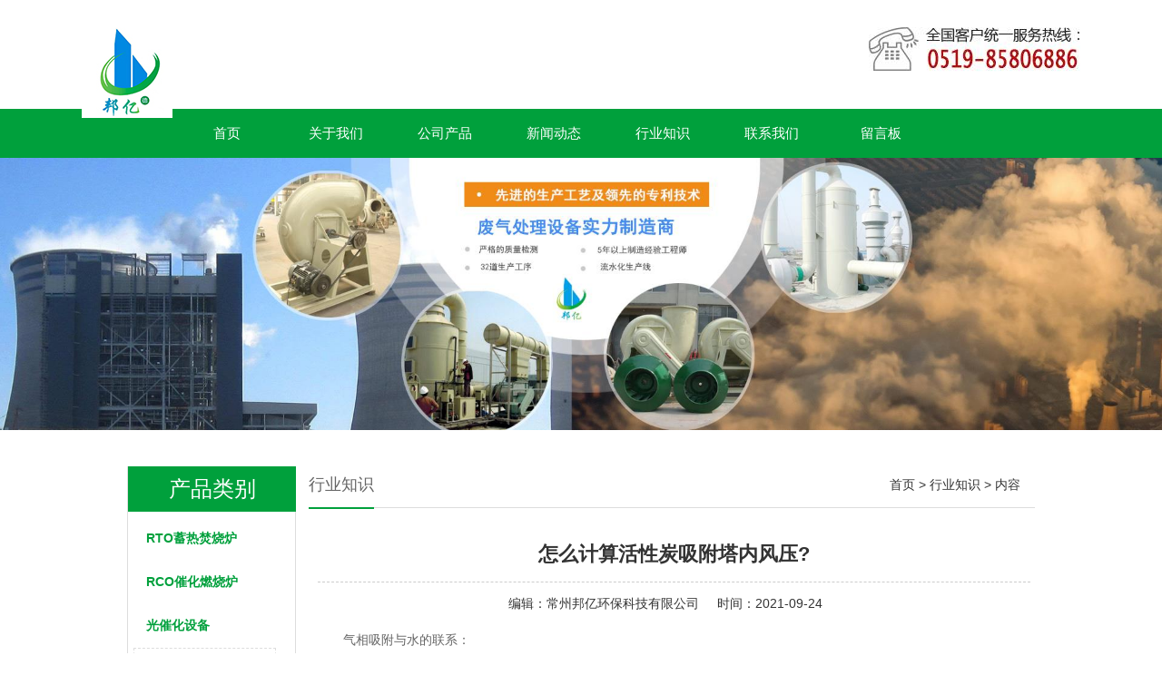

--- FILE ---
content_type: text/html; charset=utf-8
request_url: http://www.czbangyi.com/industry-280408
body_size: 4418
content:
<!DOCTYPE HTML PUBLIC "-//W3C//DTD XHTML 1.0 Transitional//EN" "http://www.w3.org/TR/xhtml1/DTD/xhtml1-transitional.dtd">
<html xmlns="http://www.w3.org/1999/xhtml">
<head>
<meta http-equiv="Content-Type" content="text/html; charset=utf-8">
<title>怎么计算活性炭吸附塔内风压?-行业知识-常州邦亿环保科技有限公司</title>
<meta name="description" content="含有不纯物质的气体经过填充活性炭的吸附塔来净化气体，像液相吸附相同，吸顺便和压力丢掉很重要">
<meta name="keywords" content="活性炭吸附塔">
<meta name="viewport" content="width=device-width, user-scalable=no, initial-scale=1, maximum-scale=1, minimum-scale=1">
<meta name="applicable-device" content="pc">
<meta name="apple-mobile-web-app-title" content="怎么计算活性炭吸附塔内风压?">
<meta name="application-name" content="常州邦亿环保科技有限公司">
<meta property="og:type" content="article">
<meta property="og:site_name" content="常州邦亿环保科技有限公司">
<meta property="og:image" content="http://www.czbangyi.com/Content/File_Img/S_Product/small/2019-01-06/201901061705337728762.jpg">
<meta property="og:title" content="怎么计算活性炭吸附塔内风压?">
<meta property="og:description" content="含有不纯物质的气体经过填充活性炭的吸附塔来净化气体，像液相吸附相同，吸顺便和压力丢掉很重要">
<meta property="og:tag" content="活性炭吸附塔">
<meta property="og:url" content="http://www.czbangyi.com/industry-280408">
<meta property="og:release_date" content="2021-09-24">
<link href="http://www.czbangyi.com/industry-280408" rel="canonical">
<link href="http://m.czbangyi.com/industry-280408" rel="alternate" media="only screen and (max-width: 640px)">
<link href="/Content/File_Img/czbangyi.com/favicon.ico" rel="shortcut icon" type="image/x-icon">
<link href="/Content/C_IMG/m146/green/style.css" rel="stylesheet" type="text/css">
<script src="/Content/C_JS/jquery.js"></script>
<script src="/Content/C_JS/common.js"></script>
</head>
<body>
<div class="top">
  <div class="top-in"><a href="http://www.czbangyi.com/"><img src="/Content/File_Img/czbangyi.com/logo13450.jpg" alt="常州邦亿环保科技有限公司"></a>
    <div class="tel fr"><img src="/Content/ueditor-builder/net/upload1/Other/13450/6374536889270661598454119.jpg" /></div>
  </div>
</div>
<div class="navwrap">
  <div class="nav">
    <ul class="nav nav_cn site_13450">
      <li><a href="http://www.czbangyi.com/" class="inmenu">首页</a></li>
<li><a href="http://www.czbangyi.com/about-us" class="inmenu">关于我们</a></li>
<li onmouseover="displaySubMenu(this)" onmouseout="hideSubMenu(this)"><a href="http://www.czbangyi.com/products" class="inmenu">公司产品</a>
<ul class="submenu"><li class="side_nav1" id="cat1"><a href="http://www.czbangyi.com/rtoxrfsl/">RTO蓄热焚烧炉</a></li>
<li class="side_nav1" id="cat2"><a href="http://www.czbangyi.com/rcochrsl/">RCO催化燃烧炉</a></li>
<li class="side_nav1" id="cat3"><a href="http://www.czbangyi.com/gchsb/">光催化设备</a></li>
<li class="side_nav1" id="cat4"><a href="http://www.czbangyi.com/swjht/">酸雾净化塔</a></li>
<li class="side_nav1" id="cat5"><a href="http://www.czbangyi.com/mccc/">脉冲除尘</a></li>
<li class="side_nav1" id="cat6"><a href="http://www.czbangyi.com/ppfqclt/">废气处理塔</a></li>
<li class="side_nav1" id="cat7"><a href="http://www.czbangyi.com/blgfj/">玻璃钢风机</a></li>
<li class="side_nav1" id="cat8"><a href="http://www.czbangyi.com/gyjdcc/">高压静电除尘</a></li>
<li class="side_nav1" id="cat9"><a href="http://www.czbangyi.com/hxtxft/">活性炭吸附塔</a></li>
<li class="side_nav1" id="cat10"><a href="http://www.czbangyi.com/xdt/">洗涤塔设备</a></li>
<li class="side_nav1" id="cat11"><a href="http://www.czbangyi.com/pltsb/">喷淋塔设备</a></li>
<li class="side_nav1" id="cat12"><a href="http://www.czbangyi.com/wsxst/">卧式吸收塔</a></li>
</ul></li>
<li><a href="http://www.czbangyi.com/newslist-1" class="inmenu">新闻动态</a></li>
<li><a href="http://www.czbangyi.com/industrylist-1" class="inmenu_1">行业知识</a></li>
<li><a href="http://www.czbangyi.com/contact-us" class="inmenu">联系我们</a></li>
<li><a href="http://www.czbangyi.com/inquiry" class="inmenu">留言板</a></li>

    </ul>
  </div>
</div>
<div class="inner-banner"><img src="/Content/File_Img/czbangyi.com/banner13450.jpg?rnd=0.261859453405188" alt="Banner"></div>
<section class="main">
  <div class="area1 hotpro">
    <div class="main-left">
      <ul class="sf-menu">
        <div class="sidetit">产品类别</div>

<li class="menu-item LiLevel1" id="cat1"><a href="http://www.czbangyi.com/rtoxrfsl/">RTO蓄热焚烧炉</a></li>

<li class="menu-item LiLevel1" id="cat2"><a href="http://www.czbangyi.com/rcochrsl/">RCO催化燃烧炉</a></li>

<li class="menu-item LiLevel1" id="cat3"><a href="http://www.czbangyi.com/gchsb/">光催化设备</a><ul class="pro-menu">
<li class="LiProDetail"><a href="http://www.czbangyi.com/gchsb/dwdlzccsb.html">低温等离子除臭设备</a></li>
</ul></li>

<li class="menu-item LiLevel1" id="cat4"><a href="http://www.czbangyi.com/swjht/">酸雾净化塔</a></li>

<li class="menu-item LiLevel1" id="cat5"><a href="http://www.czbangyi.com/mccc/">脉冲除尘</a></li>

<li class="menu-item LiLevel1" id="cat6"><a href="http://www.czbangyi.com/ppfqclt/">废气处理塔</a></li>

<li class="menu-item LiLevel1" id="cat7"><a href="http://www.czbangyi.com/blgfj/">玻璃钢风机</a></li>

<li class="menu-item LiLevel1" id="cat8"><a href="http://www.czbangyi.com/gyjdcc/">高压静电除尘</a></li>

<li class="menu-item LiLevel1" id="cat9"><a href="http://www.czbangyi.com/hxtxft/">活性炭吸附塔</a></li>

<li class="menu-item LiLevel1" id="cat10"><a href="http://www.czbangyi.com/xdt/">洗涤塔设备</a></li>

<li class="menu-item LiLevel1" id="cat11"><a href="http://www.czbangyi.com/pltsb/">喷淋塔设备</a></li>

<li class="menu-item LiLevel1" id="cat12"><a href="http://www.czbangyi.com/wsxst/">卧式吸收塔</a></li>


      </ul>
      <div class="leftcontact"><p>业务电话:颜经理15061114687&nbsp;&nbsp;</p><p>售后维护:孙经理15706163999</p><p>QQ号码:502929508</p><p>邮箱地址:czbyhb@126.com</p><p>地　址:常州新北区薛家凤玉路26号</p></div>
    </div>
    <div class="main-right">
      <div class="positon">
        <div class="nowin">行业知识</div>
        <div class="bPosition"><a href="http://www.czbangyi.com/">首页</a> > <a href="http://www.czbangyi.com/industrylist-1">行业知识</a> > 内容 </div></div>
      <div class="n_info_con">
        <h1>怎么计算活性炭吸附塔内风压?</h1>
        <div class="info_con_tit">
          <div class="info_con_tit">
            <div class="n_tit"><span>编辑：<a href="http://www.czbangyi.com/">常州邦亿环保科技有限公司</a></span><span>时间：2021-09-24</span></div>
          </div>
        </div>
        <div id="cntrBody"><p>　　气相吸附与水的联系：</p><p>　　含有不纯物质的气体经过填充活性炭的吸附塔来净化气体，像液相吸附相同，吸顺便和压力丢掉很重要。气体吸附须考虑气体中的水分，活性炭对水没有亲和力。然而，当气体相对湿度较高时，它可以吸收必定的水分。在活性炭表面，对有机物的吸附亲和力强于对水的吸附亲和力，进入细孔的有机物和被吸附的水被替换。吸附是一种放热反应。尽管吸收量因放热而有所削减，但被置换水的脱离和蒸腾可以克制放热反应，所以水的影响可以忽略不计。</p><p>　　然而，当相对湿度很高时，水的影响不容忽视。例如，活性炭中有很多的水，有机物须经过水层抵达活性炭表面的吸附点。由于水中的涣散速度远小于气相的涣散速度，吸附层变长，决裂时刻变短。废气净化塔。</p><p>　　活性炭对水的吸附力相对湿度超越70%，吸收量急剧增加，气体中水的相对湿度须在70%以下。气温上升，相对湿度下降，但吸收能力也下降，效果一般。</p><p>　　二、气相活性炭的形状和粒度:</p><p>　　气相吸附时，溶剂回收臭气处理等吸收塔填充方法运用的活性炭:破碎状4-8目，造粒炭3-6mm，对压力丢掉和气体均匀性有独特之处。聚丙烯离子交换柱。</p><p>　　活性炭罐的其它规划参数：</p><p>　　炭层高度：0.2-0.5M。</p><p>　　表观接触：0.2~2.0S规范为1.2S。</p><p>　　流速：一般流速范围为5-50cm/s活性炭吸附塔。</p><p>　　流速慢，吸附层短，设备大；流速快，设备小，吸收层长，破损时刻短，吸收期短。因此，一般工业运用范围为20-40厘米/立方米。</p><p>　　废气净化塔。</p><p>　　第四，压损核算：</p><p>　　压力丢掉核算公式:</p><p>　　△p=K。Z.U1.5</p><p>　　4-8毫秒破碎炭k=0.011。</p><p>　　6-10毫秒破碎炭k=0.023。</p><p>　　4-6毫米造粒炭k=0.0036。</p><p>　　压力丢掉mmH2O。</p><p>　　活性炭层高cm。</p><p style="text-align: center;"><img src="http://www.czbangyi.com/Content/File_Img/S_Product/small/2019-01-06/201901061705337728762.jpg"/></p><p><br/></p></div>
        <div class="prevNext">
          <p class="prev">上一条: <a href="http://www.czbangyi.com/industry-281178">洗涤塔怎么进步酸性雾的净化作用</a></p>
          <p class="next">下一条: <a href="http://www.czbangyi.com/industry-279455">活性炭吸附塔的反映原理</a></p>
        </div>
        <div class="clear"></div>
        <div class="rnews clearfix">
          <h3>相关行业知识</h3>
          <ul>
            <li><a href="http://www.czbangyi.com/industry-234383" target="_blank">废气处理塔在废气处理中的应用</a></li><li><a href="http://www.czbangyi.com/industry-235845" target="_blank">如何确定活性炭吸收塔炭层的厚度？</a></li><li><a href="http://www.czbangyi.com/industry-236920" target="_blank">酸雾净化塔的安装和使用注意事项</a></li><li><a href="http://www.czbangyi.com/industry-237582" target="_blank">活性炭吸收塔的日常维护和注意事项</a></li><li><a href="http://www.czbangyi.com/industry-239321" target="_blank">活性炭吸收塔常见的吸收装置形式</a></li><li><a href="http://www.czbangyi.com/industry-242234" target="_blank">酸雾净化塔对不同气体的处理方法</a></li><li><a href="http://www.czbangyi.com/industry-244890" target="_blank">酸雾净化塔的结构和原理</a></li><li><a href="http://www.czbangyi.com/industry-245843" target="_blank">酸雾净化塔的净化原理与安装使用</a></li><li><a href="http://www.czbangyi.com/industry-246900" target="_blank">活性炭吸附塔使用活性炭时的要点</a></li><li><a href="http://www.czbangyi.com/industry-247807" target="_blank">选择废气处理塔需注意哪些事项？</a></li><li><a href="http://www.czbangyi.com/industry-281178" target="_blank">洗涤塔怎么进步酸性雾的净化作用</a></li><li><a href="http://www.czbangyi.com/industry-282449" target="_blank">关于洗涤塔高温烟气处理办法</a></li><li><a href="http://www.czbangyi.com/industry-283147" target="_blank">有关常用不锈钢喷淋塔的结构阐明</a></li><li><a href="http://www.czbangyi.com/industry-284004" target="_blank">活性炭吸附塔是否可以选择不同填料处理？</a></li><li><a href="http://www.czbangyi.com/industry-284911" target="_blank">什么因素会影响光催化设备反响装置？</a></li><li><a href="http://www.czbangyi.com/industry-285676" target="_blank">关于光催化设备的使用技巧介绍</a></li><li><a href="http://www.czbangyi.com/industry-286543" target="_blank">光催化设备在空气净化领域的运用</a></li><li><a href="http://www.czbangyi.com/industry-287414" target="_blank">pp废气处理在运用过程中该留意些什么？</a></li><li><a href="http://www.czbangyi.com/industry-288343" target="_blank">废气处理塔的基本要求</a></li><li><a href="http://www.czbangyi.com/industry-289186" target="_blank">洗涤塔的作业原理</a></li>
            <div class="clear"></div>
          </ul>
        </div>
      </div>
    </div>
    <div class="clearfix"></div>
  </div>
</section>
<div class="footer">
  <div class="area">
    <ul>
      <li id="liabout-us"> <a href="http://www.czbangyi.com/about-us" class="inmenu">关于我们</a></li>
<li id="liproducts"> <a href="http://www.czbangyi.com/products" class="inmenu">公司产品</a></li>
<li id="linewslist-1"> <a href="http://www.czbangyi.com/newslist-1" class="inmenu">新闻动态</a></li>
<li id="liindustrylist-1"> <a href="http://www.czbangyi.com/industrylist-1" class="inmenu_1">行业知识</a></li>
<li id="licontact-us"> <a href="http://www.czbangyi.com/contact-us" class="inmenu">联系我们</a></li>
<li id="liinquiry"> <a href="http://www.czbangyi.com/inquiry" class="inmenu">留言板</a></li>
<li id="lisitemap"><a href="http://www.czbangyi.com/sitemap.xml" class="inmenu">站点地图</a></li>

      <div class="clearfix"></div>
    </ul>
    <p>版权所有：常州邦亿环保科技有限公司<img src="/Content/C_IMG/YqbYearLight6.png" class="YqbYears" alt=""><a class="e_mobile" href="http://m.czbangyi.com/">手机版</a></p>
    <p></p>
  </div>
</div>
<script src="/Content/C_JS/count.js"></script>
<script>var vIpAddress="3.129.58.214";var vSiteLangId="13450";</script>
</body>
</html>